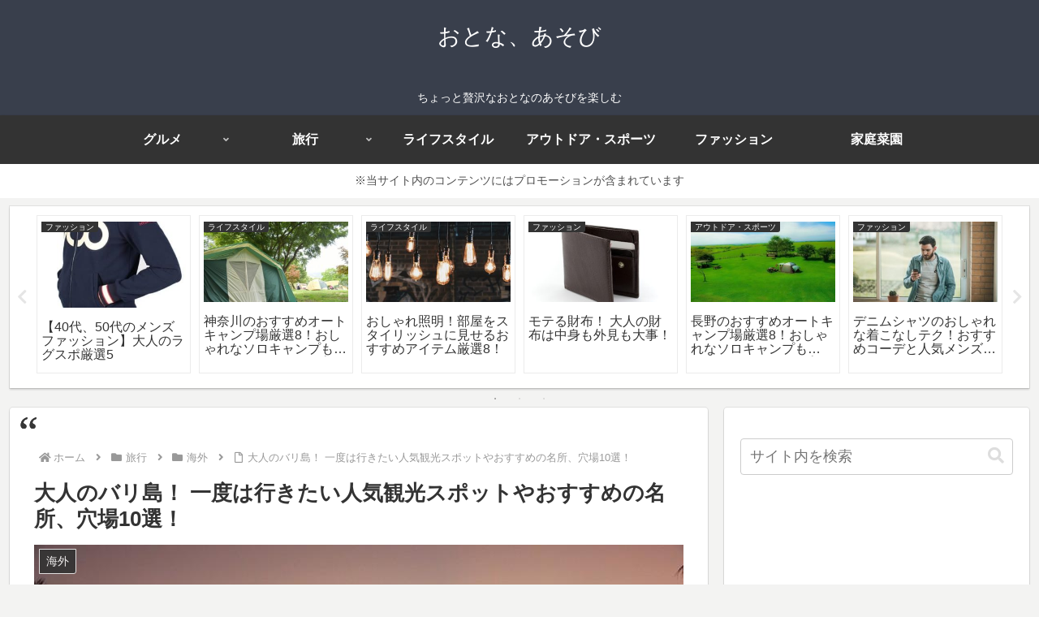

--- FILE ---
content_type: text/html; charset=utf-8
request_url: https://www.google.com/recaptcha/api2/aframe
body_size: 265
content:
<!DOCTYPE HTML><html><head><meta http-equiv="content-type" content="text/html; charset=UTF-8"></head><body><script nonce="r13RDKOam1ceWXawkm76Cg">/** Anti-fraud and anti-abuse applications only. See google.com/recaptcha */ try{var clients={'sodar':'https://pagead2.googlesyndication.com/pagead/sodar?'};window.addEventListener("message",function(a){try{if(a.source===window.parent){var b=JSON.parse(a.data);var c=clients[b['id']];if(c){var d=document.createElement('img');d.src=c+b['params']+'&rc='+(localStorage.getItem("rc::a")?sessionStorage.getItem("rc::b"):"");window.document.body.appendChild(d);sessionStorage.setItem("rc::e",parseInt(sessionStorage.getItem("rc::e")||0)+1);localStorage.setItem("rc::h",'1768435383867');}}}catch(b){}});window.parent.postMessage("_grecaptcha_ready", "*");}catch(b){}</script></body></html>

--- FILE ---
content_type: application/javascript; charset=utf-8;
request_url: https://dalc.valuecommerce.com/app3?p=887574672&_s=https%3A%2F%2Fotonaasobi.com%2Fbali-island-sightseeing-spot%2F&vf=iVBORw0KGgoAAAANSUhEUgAAAAMAAAADCAYAAABWKLW%2FAAAAMElEQVQYV2NkFGP4nxGkx%2BA74xIDY%2Fxhk%2F%2FrX25h%2BHNPloFxN1fX%2F4BnDgzWAmYMAB3LDpYscZUGAAAAAElFTkSuQmCC
body_size: 4136
content:
vc_linkswitch_callback({"t":"69682eb6","r":"aWgutgAEZx40DqzoCooERAqKC5YaKQ","ub":"aWgutgAAX8M0DqzoCooFuwqKC%2FDKRg%3D%3D","vcid":"hg2PTPvAySsS7EK3NHWl1EsMSmbNlxNYAMp5M6YjXWoetKT-QLLmiVqPfjv8BDM8S-n2Xm-jhfs","vcpub":"0.288542","p":887574672,"paypaymall.yahoo.co.jp":{"a":"2840499","m":"2201292","g":"97bf00ae8c"},"www.hotpepper.jp":{"a":"2594692","m":"2262623","g":"f2f600f1a3","sp":"vos%3Dnhppvccp99002"},"s":3388687,"www.rurubu.travel":{"a":"2550407","m":"2366735","g":"288458cbc3","sp":"utm_source%3Dvaluecommerce%26utm_medium%3Daffiliate"},"dom.jtb.co.jp":{"a":"2549714","m":"2161637","g":"5c8048eabb","sp":"utm_source%3Dvcdom%26utm_medium%3Daffiliate"},"mini-shopping.yahoo.co.jp":{"a":"2840499","m":"2201292","g":"97bf00ae8c"},"tour.rurubu.travel":{"a":"2550407","m":"2366735","g":"288458cbc3","sp":"utm_source%3Dvaluecommerce%26utm_medium%3Daffiliate"},"shopping.geocities.jp":{"a":"2840499","m":"2201292","g":"97bf00ae8c"},"www.expedia.co.jp":{"a":"2438503","m":"2382533","g":"97e9f863d0","sp":"eapid%3D0-28%26affcid%3Djp.network.valuecommerce.general_mylink."},"hotels.com":{"a":"2518280","m":"2506163","g":"e8d836bfb5","sp":"rffrid%3Daff.hcom.JP.014.000.VCSphone"},"www.jtb.co.jp/kokunai":{"a":"2549714","m":"2161637","g":"5c8048eabb","sp":"utm_source%3Dvcdom%26utm_medium%3Daffiliate"},"seijoishii.com":{"a":"2483264","m":"2776692","g":"c1bc6dde8c"},"shopping.yahoo.co.jp":{"a":"2840499","m":"2201292","g":"97bf00ae8c"},"www.jtbonline.jp":{"a":"2549714","m":"2161637","g":"5c8048eabb","sp":"utm_source%3Dvcdom%26utm_medium%3Daffiliate"},"rurubu.travel":{"a":"2550407","m":"2366735","g":"288458cbc3","sp":"utm_source%3Dvaluecommerce%26utm_medium%3Daffiliate"},"www.ikyu.com":{"a":"2675907","m":"221","g":"f4fd958388"},"www.jtb.co.jp/kokunai_htl":{"a":"2549714","m":"2161637","g":"5c8048eabb","sp":"utm_source%3Dvcdom%26utm_medium%3Daffiliate"},"approach.yahoo.co.jp":{"a":"2840499","m":"2201292","g":"97bf00ae8c"},"welove.expedia.co.jp":{"a":"2438503","m":"2382533","g":"97e9f863d0","sp":"eapid%3D0-28%26affcid%3Djp.network.valuecommerce.general_mylink."},"www.netmile.co.jp":{"a":"2438503","m":"2382533","g":"97e9f863d0","sp":"eapid%3D0-28%26affcid%3Djp.network.valuecommerce.general_mylink."},"tabelog.com":{"a":"2797472","m":"3366797","g":"fa3c520f8c"},"www.hotpepper.jp?vos=nhppvccp99002":{"a":"2594692","m":"2262623","g":"f2f600f1a3","sp":"vos%3Dnhppvccp99002"},"wwwtst.hotpepper.jp":{"a":"2594692","m":"2262623","g":"f2f600f1a3","sp":"vos%3Dnhppvccp99002"},"www.jtb.co.jp/kaigai":{"a":"2915989","m":"2214108","g":"d90708b18c"},"www.seijoishii.com":{"a":"2483264","m":"2776692","g":"c1bc6dde8c"},"biz.travel.yahoo.co.jp":{"a":"2761515","m":"2244419","g":"e9b427c48c"},"www.jtb.co.jp/kokunai_hotel":{"a":"2549714","m":"2161637","g":"5c8048eabb","sp":"utm_source%3Dvcdom%26utm_medium%3Daffiliate"},"master.qa.notyru.com":{"a":"2550407","m":"2366735","g":"288458cbc3","sp":"utm_source%3Dvaluecommerce%26utm_medium%3Daffiliate"},"www.jtb.co.jp":{"a":"2549714","m":"2161637","g":"5c8048eabb","sp":"utm_source%3Dvcdom%26utm_medium%3Daffiliate"},"jalan.net":{"a":"2513343","m":"2130725","g":"c9b8337e8c"},"shopping.jtb.co.jp":{"a":"2762033","m":"3270889","g":"218875d4d0","sp":"utm_source%3Dvc%26utm_medium%3Daffiliate%26utm_campaign%3Dmylink"},"www.jtb.co.jp/lookjtb":{"a":"2915989","m":"2214108","g":"d90708b18c"},"travel.yahoo.co.jp":{"a":"2761515","m":"2244419","g":"e9b427c48c"},"paypaystep.yahoo.co.jp":{"a":"2840499","m":"2201292","g":"97bf00ae8c"},"restaurant.ikyu.com":{"a":"2349006","m":"2302203","g":"0120ae0a8c"},"st-plus.rurubu.travel":{"a":"2550407","m":"2366735","g":"288458cbc3","sp":"utm_source%3Dvaluecommerce%26utm_medium%3Daffiliate"},"service.expedia.co.jp":{"a":"2438503","m":"2382533","g":"97e9f863d0","sp":"eapid%3D0-28%26affcid%3Djp.network.valuecommerce.general_mylink."},"st-www.rurubu.travel":{"a":"2550407","m":"2366735","g":"288458cbc3","sp":"utm_source%3Dvaluecommerce%26utm_medium%3Daffiliate"},"jtb.co.jp":{"a":"2549714","m":"2161637","g":"5c8048eabb","sp":"utm_source%3Dvcdom%26utm_medium%3Daffiliate"},"r.advg.jp":{"a":"2550407","m":"2366735","g":"288458cbc3","sp":"utm_source%3Dvaluecommerce%26utm_medium%3Daffiliate"},"www.ozmall.co.jp":{"a":"2686083","m":"2209755","g":"c68330eb8c"},"l":5})

--- FILE ---
content_type: application/javascript; charset=utf-8;
request_url: https://dalc.valuecommerce.com/vcid?_s=https%3A%2F%2Fotonaasobi.com%2Fbali-island-sightseeing-spot%2F
body_size: 174
content:
vc_id_callback({"vcid":"iDcpp9HUs5j5jpakaB1NWdHa7-9BjBBNrVL7os5J2Uea9YuI1QEtjmoVxe036GBgzwEebrjMpLA","vcpub":"0.885570","t":"69682eb5"})